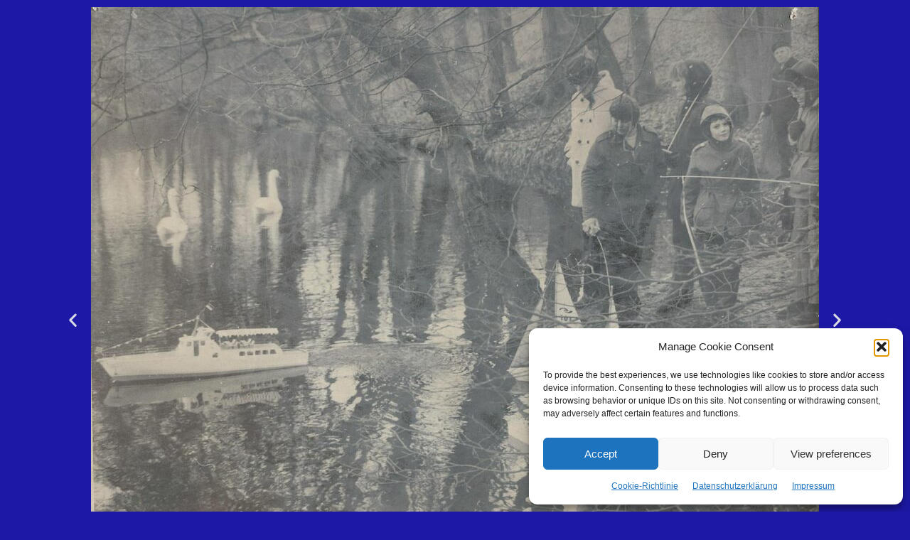

--- FILE ---
content_type: text/html; charset=UTF-8
request_url: https://web68688.ssd-space.de/modellbauclub-buxtehude.pfweb.eu/willkommen/
body_size: 15400
content:
<!DOCTYPE html>
<html lang="de">
<head>
	<meta charset="UTF-8">
		<meta name='robots' content='index, follow, max-image-preview:large, max-snippet:-1, max-video-preview:-1' />
	<style>img:is([sizes="auto" i], [sizes^="auto," i]) { contain-intrinsic-size: 3000px 1500px }</style>
	
	<!-- This site is optimized with the Yoast SEO plugin v26.3 - https://yoast.com/wordpress/plugins/seo/ -->
	<title>Willkommen - Modellbauclub Buxtehude e.V.</title>
	<link rel="canonical" href="https://web68688.ssd-space.de/modellbauclub-buxtehude.pfweb.eu/willkommen/" />
	<meta property="og:locale" content="de_DE" />
	<meta property="og:type" content="article" />
	<meta property="og:title" content="Willkommen - Modellbauclub Buxtehude e.V." />
	<meta property="og:description" content="50 Jahre Modellbauclub Buxtehude Willkommen beim Modellbauclub Buxtehude e.V. Der Verein wurde am 24. September 1974 gegründet. Er ist gemeinnützig tätig und bezweckt die Förderung der Jugendpflege, indem er die Jugendlichen an [&hellip;]" />
	<meta property="og:url" content="https://web68688.ssd-space.de/modellbauclub-buxtehude.pfweb.eu/willkommen/" />
	<meta property="og:site_name" content="Modellbauclub Buxtehude e.V." />
	<meta property="article:publisher" content="https://www.facebook.com/Modellbauclub.buxtehude/?ref=page_internal" />
	<meta property="article:modified_time" content="2024-02-03T23:40:28+00:00" />
	<meta property="og:image" content="https://web68688.ssd-space.de/modellbauclub-buxtehude.pfweb.eu/wp-content/uploads/2024/02/1_Maerz-1974-1024x722.jpg" />
	<meta name="twitter:card" content="summary_large_image" />
	<script type="application/ld+json" class="yoast-schema-graph">{"@context":"https://schema.org","@graph":[{"@type":"WebPage","@id":"https://web68688.ssd-space.de/modellbauclub-buxtehude.pfweb.eu/willkommen/","url":"https://web68688.ssd-space.de/modellbauclub-buxtehude.pfweb.eu/willkommen/","name":"Willkommen - Modellbauclub Buxtehude e.V.","isPartOf":{"@id":"https://web68688.ssd-space.de/modellbauclub-buxtehude.pfweb.eu/#website"},"primaryImageOfPage":{"@id":"https://web68688.ssd-space.de/modellbauclub-buxtehude.pfweb.eu/willkommen/#primaryimage"},"image":{"@id":"https://web68688.ssd-space.de/modellbauclub-buxtehude.pfweb.eu/willkommen/#primaryimage"},"thumbnailUrl":"https://web68688.ssd-space.de/modellbauclub-buxtehude.pfweb.eu/wp-content/uploads/2024/02/1_Maerz-1974-1024x722.jpg","datePublished":"2024-02-01T20:11:38+00:00","dateModified":"2024-02-03T23:40:28+00:00","breadcrumb":{"@id":"https://web68688.ssd-space.de/modellbauclub-buxtehude.pfweb.eu/willkommen/#breadcrumb"},"inLanguage":"de","potentialAction":[{"@type":"ReadAction","target":["https://web68688.ssd-space.de/modellbauclub-buxtehude.pfweb.eu/willkommen/"]}]},{"@type":"ImageObject","inLanguage":"de","@id":"https://web68688.ssd-space.de/modellbauclub-buxtehude.pfweb.eu/willkommen/#primaryimage","url":"https://web68688.ssd-space.de/modellbauclub-buxtehude.pfweb.eu/wp-content/uploads/2024/02/1_Maerz-1974.jpg","contentUrl":"https://web68688.ssd-space.de/modellbauclub-buxtehude.pfweb.eu/wp-content/uploads/2024/02/1_Maerz-1974.jpg","width":1280,"height":903},{"@type":"BreadcrumbList","@id":"https://web68688.ssd-space.de/modellbauclub-buxtehude.pfweb.eu/willkommen/#breadcrumb","itemListElement":[{"@type":"ListItem","position":1,"name":"Startseite","item":"https://web68688.ssd-space.de/modellbauclub-buxtehude.pfweb.eu/"},{"@type":"ListItem","position":2,"name":"Willkommen"}]},{"@type":"WebSite","@id":"https://web68688.ssd-space.de/modellbauclub-buxtehude.pfweb.eu/#website","url":"https://web68688.ssd-space.de/modellbauclub-buxtehude.pfweb.eu/","name":"Modellbauclub Buxtehude e.V.","description":"Willkommen auf unserer Homepage","publisher":{"@id":"https://web68688.ssd-space.de/modellbauclub-buxtehude.pfweb.eu/#organization"},"potentialAction":[{"@type":"SearchAction","target":{"@type":"EntryPoint","urlTemplate":"https://web68688.ssd-space.de/modellbauclub-buxtehude.pfweb.eu/?s={search_term_string}"},"query-input":{"@type":"PropertyValueSpecification","valueRequired":true,"valueName":"search_term_string"}}],"inLanguage":"de"},{"@type":"Organization","@id":"https://web68688.ssd-space.de/modellbauclub-buxtehude.pfweb.eu/#organization","name":"Modellbauclub Buxtehude e.V.","url":"https://web68688.ssd-space.de/modellbauclub-buxtehude.pfweb.eu/","logo":{"@type":"ImageObject","inLanguage":"de","@id":"https://web68688.ssd-space.de/modellbauclub-buxtehude.pfweb.eu/#/schema/logo/image/","url":"https://web68688.ssd-space.de/modellbauclub-buxtehude.pfweb.eu/wp-content/uploads/2017/02/mcb_logo_farbig.png","contentUrl":"https://web68688.ssd-space.de/modellbauclub-buxtehude.pfweb.eu/wp-content/uploads/2017/02/mcb_logo_farbig.png","width":354,"height":365,"caption":"Modellbauclub Buxtehude e.V."},"image":{"@id":"https://web68688.ssd-space.de/modellbauclub-buxtehude.pfweb.eu/#/schema/logo/image/"},"sameAs":["https://www.facebook.com/Modellbauclub.buxtehude/?ref=page_internal"]}]}</script>
	<!-- / Yoast SEO plugin. -->


<link rel="alternate" type="application/rss+xml" title="Modellbauclub Buxtehude e.V. &raquo; Feed" href="https://web68688.ssd-space.de/modellbauclub-buxtehude.pfweb.eu/feed/" />
<link rel="alternate" type="application/rss+xml" title="Modellbauclub Buxtehude e.V. &raquo; Kommentar-Feed" href="https://web68688.ssd-space.de/modellbauclub-buxtehude.pfweb.eu/comments/feed/" />
<link rel="alternate" type="text/calendar" title="Modellbauclub Buxtehude e.V. &raquo; iCal Feed" href="https://web68688.ssd-space.de/modellbauclub-buxtehude.pfweb.eu/events/?ical=1" />
<link rel="alternate" type="application/rss+xml" title="Modellbauclub Buxtehude e.V. &raquo; Willkommen-Kommentar-Feed" href="https://web68688.ssd-space.de/modellbauclub-buxtehude.pfweb.eu/willkommen/feed/" />
<script type="text/javascript">
/* <![CDATA[ */
window._wpemojiSettings = {"baseUrl":"https:\/\/s.w.org\/images\/core\/emoji\/16.0.1\/72x72\/","ext":".png","svgUrl":"https:\/\/s.w.org\/images\/core\/emoji\/16.0.1\/svg\/","svgExt":".svg","source":{"concatemoji":"https:\/\/web68688.ssd-space.de\/modellbauclub-buxtehude.pfweb.eu\/wp-includes\/js\/wp-emoji-release.min.js?ver=41d0b5b1947f3f9ce28b07584924053b"}};
/*! This file is auto-generated */
!function(s,n){var o,i,e;function c(e){try{var t={supportTests:e,timestamp:(new Date).valueOf()};sessionStorage.setItem(o,JSON.stringify(t))}catch(e){}}function p(e,t,n){e.clearRect(0,0,e.canvas.width,e.canvas.height),e.fillText(t,0,0);var t=new Uint32Array(e.getImageData(0,0,e.canvas.width,e.canvas.height).data),a=(e.clearRect(0,0,e.canvas.width,e.canvas.height),e.fillText(n,0,0),new Uint32Array(e.getImageData(0,0,e.canvas.width,e.canvas.height).data));return t.every(function(e,t){return e===a[t]})}function u(e,t){e.clearRect(0,0,e.canvas.width,e.canvas.height),e.fillText(t,0,0);for(var n=e.getImageData(16,16,1,1),a=0;a<n.data.length;a++)if(0!==n.data[a])return!1;return!0}function f(e,t,n,a){switch(t){case"flag":return n(e,"\ud83c\udff3\ufe0f\u200d\u26a7\ufe0f","\ud83c\udff3\ufe0f\u200b\u26a7\ufe0f")?!1:!n(e,"\ud83c\udde8\ud83c\uddf6","\ud83c\udde8\u200b\ud83c\uddf6")&&!n(e,"\ud83c\udff4\udb40\udc67\udb40\udc62\udb40\udc65\udb40\udc6e\udb40\udc67\udb40\udc7f","\ud83c\udff4\u200b\udb40\udc67\u200b\udb40\udc62\u200b\udb40\udc65\u200b\udb40\udc6e\u200b\udb40\udc67\u200b\udb40\udc7f");case"emoji":return!a(e,"\ud83e\udedf")}return!1}function g(e,t,n,a){var r="undefined"!=typeof WorkerGlobalScope&&self instanceof WorkerGlobalScope?new OffscreenCanvas(300,150):s.createElement("canvas"),o=r.getContext("2d",{willReadFrequently:!0}),i=(o.textBaseline="top",o.font="600 32px Arial",{});return e.forEach(function(e){i[e]=t(o,e,n,a)}),i}function t(e){var t=s.createElement("script");t.src=e,t.defer=!0,s.head.appendChild(t)}"undefined"!=typeof Promise&&(o="wpEmojiSettingsSupports",i=["flag","emoji"],n.supports={everything:!0,everythingExceptFlag:!0},e=new Promise(function(e){s.addEventListener("DOMContentLoaded",e,{once:!0})}),new Promise(function(t){var n=function(){try{var e=JSON.parse(sessionStorage.getItem(o));if("object"==typeof e&&"number"==typeof e.timestamp&&(new Date).valueOf()<e.timestamp+604800&&"object"==typeof e.supportTests)return e.supportTests}catch(e){}return null}();if(!n){if("undefined"!=typeof Worker&&"undefined"!=typeof OffscreenCanvas&&"undefined"!=typeof URL&&URL.createObjectURL&&"undefined"!=typeof Blob)try{var e="postMessage("+g.toString()+"("+[JSON.stringify(i),f.toString(),p.toString(),u.toString()].join(",")+"));",a=new Blob([e],{type:"text/javascript"}),r=new Worker(URL.createObjectURL(a),{name:"wpTestEmojiSupports"});return void(r.onmessage=function(e){c(n=e.data),r.terminate(),t(n)})}catch(e){}c(n=g(i,f,p,u))}t(n)}).then(function(e){for(var t in e)n.supports[t]=e[t],n.supports.everything=n.supports.everything&&n.supports[t],"flag"!==t&&(n.supports.everythingExceptFlag=n.supports.everythingExceptFlag&&n.supports[t]);n.supports.everythingExceptFlag=n.supports.everythingExceptFlag&&!n.supports.flag,n.DOMReady=!1,n.readyCallback=function(){n.DOMReady=!0}}).then(function(){return e}).then(function(){var e;n.supports.everything||(n.readyCallback(),(e=n.source||{}).concatemoji?t(e.concatemoji):e.wpemoji&&e.twemoji&&(t(e.twemoji),t(e.wpemoji)))}))}((window,document),window._wpemojiSettings);
/* ]]> */
</script>
<style id='wp-emoji-styles-inline-css' type='text/css'>

	img.wp-smiley, img.emoji {
		display: inline !important;
		border: none !important;
		box-shadow: none !important;
		height: 1em !important;
		width: 1em !important;
		margin: 0 0.07em !important;
		vertical-align: -0.1em !important;
		background: none !important;
		padding: 0 !important;
	}
</style>
<style id='classic-theme-styles-inline-css' type='text/css'>
/*! This file is auto-generated */
.wp-block-button__link{color:#fff;background-color:#32373c;border-radius:9999px;box-shadow:none;text-decoration:none;padding:calc(.667em + 2px) calc(1.333em + 2px);font-size:1.125em}.wp-block-file__button{background:#32373c;color:#fff;text-decoration:none}
</style>
<style id='global-styles-inline-css' type='text/css'>
:root{--wp--preset--aspect-ratio--square: 1;--wp--preset--aspect-ratio--4-3: 4/3;--wp--preset--aspect-ratio--3-4: 3/4;--wp--preset--aspect-ratio--3-2: 3/2;--wp--preset--aspect-ratio--2-3: 2/3;--wp--preset--aspect-ratio--16-9: 16/9;--wp--preset--aspect-ratio--9-16: 9/16;--wp--preset--color--black: #000000;--wp--preset--color--cyan-bluish-gray: #abb8c3;--wp--preset--color--white: #ffffff;--wp--preset--color--pale-pink: #f78da7;--wp--preset--color--vivid-red: #cf2e2e;--wp--preset--color--luminous-vivid-orange: #ff6900;--wp--preset--color--luminous-vivid-amber: #fcb900;--wp--preset--color--light-green-cyan: #7bdcb5;--wp--preset--color--vivid-green-cyan: #00d084;--wp--preset--color--pale-cyan-blue: #8ed1fc;--wp--preset--color--vivid-cyan-blue: #0693e3;--wp--preset--color--vivid-purple: #9b51e0;--wp--preset--gradient--vivid-cyan-blue-to-vivid-purple: linear-gradient(135deg,rgba(6,147,227,1) 0%,rgb(155,81,224) 100%);--wp--preset--gradient--light-green-cyan-to-vivid-green-cyan: linear-gradient(135deg,rgb(122,220,180) 0%,rgb(0,208,130) 100%);--wp--preset--gradient--luminous-vivid-amber-to-luminous-vivid-orange: linear-gradient(135deg,rgba(252,185,0,1) 0%,rgba(255,105,0,1) 100%);--wp--preset--gradient--luminous-vivid-orange-to-vivid-red: linear-gradient(135deg,rgba(255,105,0,1) 0%,rgb(207,46,46) 100%);--wp--preset--gradient--very-light-gray-to-cyan-bluish-gray: linear-gradient(135deg,rgb(238,238,238) 0%,rgb(169,184,195) 100%);--wp--preset--gradient--cool-to-warm-spectrum: linear-gradient(135deg,rgb(74,234,220) 0%,rgb(151,120,209) 20%,rgb(207,42,186) 40%,rgb(238,44,130) 60%,rgb(251,105,98) 80%,rgb(254,248,76) 100%);--wp--preset--gradient--blush-light-purple: linear-gradient(135deg,rgb(255,206,236) 0%,rgb(152,150,240) 100%);--wp--preset--gradient--blush-bordeaux: linear-gradient(135deg,rgb(254,205,165) 0%,rgb(254,45,45) 50%,rgb(107,0,62) 100%);--wp--preset--gradient--luminous-dusk: linear-gradient(135deg,rgb(255,203,112) 0%,rgb(199,81,192) 50%,rgb(65,88,208) 100%);--wp--preset--gradient--pale-ocean: linear-gradient(135deg,rgb(255,245,203) 0%,rgb(182,227,212) 50%,rgb(51,167,181) 100%);--wp--preset--gradient--electric-grass: linear-gradient(135deg,rgb(202,248,128) 0%,rgb(113,206,126) 100%);--wp--preset--gradient--midnight: linear-gradient(135deg,rgb(2,3,129) 0%,rgb(40,116,252) 100%);--wp--preset--font-size--small: 13px;--wp--preset--font-size--medium: 20px;--wp--preset--font-size--large: 36px;--wp--preset--font-size--x-large: 42px;--wp--preset--spacing--20: 0.44rem;--wp--preset--spacing--30: 0.67rem;--wp--preset--spacing--40: 1rem;--wp--preset--spacing--50: 1.5rem;--wp--preset--spacing--60: 2.25rem;--wp--preset--spacing--70: 3.38rem;--wp--preset--spacing--80: 5.06rem;--wp--preset--shadow--natural: 6px 6px 9px rgba(0, 0, 0, 0.2);--wp--preset--shadow--deep: 12px 12px 50px rgba(0, 0, 0, 0.4);--wp--preset--shadow--sharp: 6px 6px 0px rgba(0, 0, 0, 0.2);--wp--preset--shadow--outlined: 6px 6px 0px -3px rgba(255, 255, 255, 1), 6px 6px rgba(0, 0, 0, 1);--wp--preset--shadow--crisp: 6px 6px 0px rgba(0, 0, 0, 1);}:where(.is-layout-flex){gap: 0.5em;}:where(.is-layout-grid){gap: 0.5em;}body .is-layout-flex{display: flex;}.is-layout-flex{flex-wrap: wrap;align-items: center;}.is-layout-flex > :is(*, div){margin: 0;}body .is-layout-grid{display: grid;}.is-layout-grid > :is(*, div){margin: 0;}:where(.wp-block-columns.is-layout-flex){gap: 2em;}:where(.wp-block-columns.is-layout-grid){gap: 2em;}:where(.wp-block-post-template.is-layout-flex){gap: 1.25em;}:where(.wp-block-post-template.is-layout-grid){gap: 1.25em;}.has-black-color{color: var(--wp--preset--color--black) !important;}.has-cyan-bluish-gray-color{color: var(--wp--preset--color--cyan-bluish-gray) !important;}.has-white-color{color: var(--wp--preset--color--white) !important;}.has-pale-pink-color{color: var(--wp--preset--color--pale-pink) !important;}.has-vivid-red-color{color: var(--wp--preset--color--vivid-red) !important;}.has-luminous-vivid-orange-color{color: var(--wp--preset--color--luminous-vivid-orange) !important;}.has-luminous-vivid-amber-color{color: var(--wp--preset--color--luminous-vivid-amber) !important;}.has-light-green-cyan-color{color: var(--wp--preset--color--light-green-cyan) !important;}.has-vivid-green-cyan-color{color: var(--wp--preset--color--vivid-green-cyan) !important;}.has-pale-cyan-blue-color{color: var(--wp--preset--color--pale-cyan-blue) !important;}.has-vivid-cyan-blue-color{color: var(--wp--preset--color--vivid-cyan-blue) !important;}.has-vivid-purple-color{color: var(--wp--preset--color--vivid-purple) !important;}.has-black-background-color{background-color: var(--wp--preset--color--black) !important;}.has-cyan-bluish-gray-background-color{background-color: var(--wp--preset--color--cyan-bluish-gray) !important;}.has-white-background-color{background-color: var(--wp--preset--color--white) !important;}.has-pale-pink-background-color{background-color: var(--wp--preset--color--pale-pink) !important;}.has-vivid-red-background-color{background-color: var(--wp--preset--color--vivid-red) !important;}.has-luminous-vivid-orange-background-color{background-color: var(--wp--preset--color--luminous-vivid-orange) !important;}.has-luminous-vivid-amber-background-color{background-color: var(--wp--preset--color--luminous-vivid-amber) !important;}.has-light-green-cyan-background-color{background-color: var(--wp--preset--color--light-green-cyan) !important;}.has-vivid-green-cyan-background-color{background-color: var(--wp--preset--color--vivid-green-cyan) !important;}.has-pale-cyan-blue-background-color{background-color: var(--wp--preset--color--pale-cyan-blue) !important;}.has-vivid-cyan-blue-background-color{background-color: var(--wp--preset--color--vivid-cyan-blue) !important;}.has-vivid-purple-background-color{background-color: var(--wp--preset--color--vivid-purple) !important;}.has-black-border-color{border-color: var(--wp--preset--color--black) !important;}.has-cyan-bluish-gray-border-color{border-color: var(--wp--preset--color--cyan-bluish-gray) !important;}.has-white-border-color{border-color: var(--wp--preset--color--white) !important;}.has-pale-pink-border-color{border-color: var(--wp--preset--color--pale-pink) !important;}.has-vivid-red-border-color{border-color: var(--wp--preset--color--vivid-red) !important;}.has-luminous-vivid-orange-border-color{border-color: var(--wp--preset--color--luminous-vivid-orange) !important;}.has-luminous-vivid-amber-border-color{border-color: var(--wp--preset--color--luminous-vivid-amber) !important;}.has-light-green-cyan-border-color{border-color: var(--wp--preset--color--light-green-cyan) !important;}.has-vivid-green-cyan-border-color{border-color: var(--wp--preset--color--vivid-green-cyan) !important;}.has-pale-cyan-blue-border-color{border-color: var(--wp--preset--color--pale-cyan-blue) !important;}.has-vivid-cyan-blue-border-color{border-color: var(--wp--preset--color--vivid-cyan-blue) !important;}.has-vivid-purple-border-color{border-color: var(--wp--preset--color--vivid-purple) !important;}.has-vivid-cyan-blue-to-vivid-purple-gradient-background{background: var(--wp--preset--gradient--vivid-cyan-blue-to-vivid-purple) !important;}.has-light-green-cyan-to-vivid-green-cyan-gradient-background{background: var(--wp--preset--gradient--light-green-cyan-to-vivid-green-cyan) !important;}.has-luminous-vivid-amber-to-luminous-vivid-orange-gradient-background{background: var(--wp--preset--gradient--luminous-vivid-amber-to-luminous-vivid-orange) !important;}.has-luminous-vivid-orange-to-vivid-red-gradient-background{background: var(--wp--preset--gradient--luminous-vivid-orange-to-vivid-red) !important;}.has-very-light-gray-to-cyan-bluish-gray-gradient-background{background: var(--wp--preset--gradient--very-light-gray-to-cyan-bluish-gray) !important;}.has-cool-to-warm-spectrum-gradient-background{background: var(--wp--preset--gradient--cool-to-warm-spectrum) !important;}.has-blush-light-purple-gradient-background{background: var(--wp--preset--gradient--blush-light-purple) !important;}.has-blush-bordeaux-gradient-background{background: var(--wp--preset--gradient--blush-bordeaux) !important;}.has-luminous-dusk-gradient-background{background: var(--wp--preset--gradient--luminous-dusk) !important;}.has-pale-ocean-gradient-background{background: var(--wp--preset--gradient--pale-ocean) !important;}.has-electric-grass-gradient-background{background: var(--wp--preset--gradient--electric-grass) !important;}.has-midnight-gradient-background{background: var(--wp--preset--gradient--midnight) !important;}.has-small-font-size{font-size: var(--wp--preset--font-size--small) !important;}.has-medium-font-size{font-size: var(--wp--preset--font-size--medium) !important;}.has-large-font-size{font-size: var(--wp--preset--font-size--large) !important;}.has-x-large-font-size{font-size: var(--wp--preset--font-size--x-large) !important;}
:where(.wp-block-post-template.is-layout-flex){gap: 1.25em;}:where(.wp-block-post-template.is-layout-grid){gap: 1.25em;}
:where(.wp-block-columns.is-layout-flex){gap: 2em;}:where(.wp-block-columns.is-layout-grid){gap: 2em;}
:root :where(.wp-block-pullquote){font-size: 1.5em;line-height: 1.6;}
</style>
<link rel='stylesheet' id='wpdm-fonticon-css' href='https://web68688.ssd-space.de/modellbauclub-buxtehude.pfweb.eu/wp-content/plugins/download-manager/assets/wpdm-iconfont/css/wpdm-icons.css?ver=41d0b5b1947f3f9ce28b07584924053b' type='text/css' media='all' />
<link rel='stylesheet' id='wpdm-front-css' href='https://web68688.ssd-space.de/modellbauclub-buxtehude.pfweb.eu/wp-content/plugins/download-manager/assets/css/front.min.css?ver=41d0b5b1947f3f9ce28b07584924053b' type='text/css' media='all' />
<link rel='stylesheet' id='osm-map-css-css' href='https://web68688.ssd-space.de/modellbauclub-buxtehude.pfweb.eu/wp-content/plugins/osm/css/osm_map.css?ver=41d0b5b1947f3f9ce28b07584924053b' type='text/css' media='all' />
<link rel='stylesheet' id='osm-ol3-css-css' href='https://web68688.ssd-space.de/modellbauclub-buxtehude.pfweb.eu/wp-content/plugins/osm/js/OL/7.1.0/ol.css?ver=41d0b5b1947f3f9ce28b07584924053b' type='text/css' media='all' />
<link rel='stylesheet' id='osm-ol3-ext-css-css' href='https://web68688.ssd-space.de/modellbauclub-buxtehude.pfweb.eu/wp-content/plugins/osm/css/osm_map_v3.css?ver=41d0b5b1947f3f9ce28b07584924053b' type='text/css' media='all' />
<link rel='stylesheet' id='font-awesome-css' href='https://web68688.ssd-space.de/modellbauclub-buxtehude.pfweb.eu/wp-content/plugins/elementor/assets/lib/font-awesome/css/font-awesome.min.css?ver=4.7.0' type='text/css' media='all' />
<link rel='stylesheet' id='scrollup-css-css' href='https://web68688.ssd-space.de/modellbauclub-buxtehude.pfweb.eu/wp-content/plugins/smooth-scroll-up/css/scrollup.css?ver=41d0b5b1947f3f9ce28b07584924053b' type='text/css' media='all' />
<link rel='stylesheet' id='tribe-events-v2-single-skeleton-css' href='https://web68688.ssd-space.de/modellbauclub-buxtehude.pfweb.eu/wp-content/plugins/the-events-calendar/build/css/tribe-events-single-skeleton.css?ver=6.15.11' type='text/css' media='all' />
<link rel='stylesheet' id='tribe-events-v2-single-skeleton-full-css' href='https://web68688.ssd-space.de/modellbauclub-buxtehude.pfweb.eu/wp-content/plugins/the-events-calendar/build/css/tribe-events-single-full.css?ver=6.15.11' type='text/css' media='all' />
<link rel='stylesheet' id='tec-events-elementor-widgets-base-styles-css' href='https://web68688.ssd-space.de/modellbauclub-buxtehude.pfweb.eu/wp-content/plugins/the-events-calendar/build/css/integrations/plugins/elementor/widgets/widget-base.css?ver=6.15.11' type='text/css' media='all' />
<link rel='stylesheet' id='cmplz-general-css' href='https://web68688.ssd-space.de/modellbauclub-buxtehude.pfweb.eu/wp-content/plugins/complianz-gdpr/assets/css/cookieblocker.min.css?ver=1763154616' type='text/css' media='all' />
<link rel='stylesheet' id='cryptx-styles-css' href='https://web68688.ssd-space.de/modellbauclub-buxtehude.pfweb.eu/wp-content/plugins/cryptx/css/cryptx.css?ver=4.0.4' type='text/css' media='all' />
<link rel='stylesheet' id='shipyard-style-css' href='https://web68688.ssd-space.de/modellbauclub-buxtehude.pfweb.eu/wp-content/themes/shipyard/style.css?ver=41d0b5b1947f3f9ce28b07584924053b' type='text/css' media='all' />
<link rel='stylesheet' id='UserAccessManagerLoginForm-css' href='https://web68688.ssd-space.de/modellbauclub-buxtehude.pfweb.eu/wp-content/plugins/user-access-manager/assets/css/uamLoginForm.css?ver=2.2.25' type='text/css' media='screen' />
<link rel='stylesheet' id='elementor-icons-css' href='https://web68688.ssd-space.de/modellbauclub-buxtehude.pfweb.eu/wp-content/plugins/elementor/assets/lib/eicons/css/elementor-icons.min.css?ver=5.44.0' type='text/css' media='all' />
<link rel='stylesheet' id='elementor-frontend-css' href='https://web68688.ssd-space.de/modellbauclub-buxtehude.pfweb.eu/wp-content/plugins/elementor/assets/css/frontend.min.css?ver=3.33.0' type='text/css' media='all' />
<link rel='stylesheet' id='elementor-post-1370-css' href='https://web68688.ssd-space.de/modellbauclub-buxtehude.pfweb.eu/wp-content/uploads/elementor/css/post-1370.css?ver=1763156573' type='text/css' media='all' />
<link rel='stylesheet' id='swiper-css' href='https://web68688.ssd-space.de/modellbauclub-buxtehude.pfweb.eu/wp-content/plugins/elementor/assets/lib/swiper/v8/css/swiper.min.css?ver=8.4.5' type='text/css' media='all' />
<link rel='stylesheet' id='e-swiper-css' href='https://web68688.ssd-space.de/modellbauclub-buxtehude.pfweb.eu/wp-content/plugins/elementor/assets/css/conditionals/e-swiper.min.css?ver=3.33.0' type='text/css' media='all' />
<link rel='stylesheet' id='widget-image-carousel-css' href='https://web68688.ssd-space.de/modellbauclub-buxtehude.pfweb.eu/wp-content/plugins/elementor/assets/css/widget-image-carousel.min.css?ver=3.33.0' type='text/css' media='all' />
<link rel='stylesheet' id='widget-heading-css' href='https://web68688.ssd-space.de/modellbauclub-buxtehude.pfweb.eu/wp-content/plugins/elementor/assets/css/widget-heading.min.css?ver=3.33.0' type='text/css' media='all' />
<link rel='stylesheet' id='elementor-post-1754-css' href='https://web68688.ssd-space.de/modellbauclub-buxtehude.pfweb.eu/wp-content/uploads/elementor/css/post-1754.css?ver=1763158988' type='text/css' media='all' />
<link rel='stylesheet' id='elementor-gf-local-roboto-css' href='//web68688.ssd-space.de/modellbauclub-buxtehude.pfweb.eu/wp-content/uploads/omgf/elementor-gf-local-roboto/elementor-gf-local-roboto.css?ver=1665141790' type='text/css' media='all' />
<link rel='stylesheet' id='elementor-gf-local-robotoslab-css' href='//web68688.ssd-space.de/modellbauclub-buxtehude.pfweb.eu/wp-content/uploads/omgf/elementor-gf-local-robotoslab/elementor-gf-local-robotoslab.css?ver=1665141790' type='text/css' media='all' />
<link rel='stylesheet' id='elementor-icons-shared-0-css' href='https://web68688.ssd-space.de/modellbauclub-buxtehude.pfweb.eu/wp-content/plugins/elementor/assets/lib/font-awesome/css/fontawesome.min.css?ver=5.15.3' type='text/css' media='all' />
<link rel='stylesheet' id='elementor-icons-fa-solid-css' href='https://web68688.ssd-space.de/modellbauclub-buxtehude.pfweb.eu/wp-content/plugins/elementor/assets/lib/font-awesome/css/solid.min.css?ver=5.15.3' type='text/css' media='all' />
<script data-service="burst" data-category="statistics" type="text/plain" async data-cmplz-src="https://web68688.ssd-space.de/modellbauclub-buxtehude.pfweb.eu/wp-content/plugins/burst-statistics/helpers/timeme/timeme.min.js?ver=1763154605" id="burst-timeme-js"></script>
<script type="text/javascript" id="burst-js-extra">
/* <![CDATA[ */
var burst = {"tracking":{"isInitialHit":true,"lastUpdateTimestamp":0,"beacon_url":"https:\/\/web68688.ssd-space.de\/modellbauclub-buxtehude.pfweb.eu\/wp-content\/plugins\/burst-statistics\/endpoint.php","ajaxUrl":"https:\/\/web68688.ssd-space.de\/modellbauclub-buxtehude.pfweb.eu\/wp-admin\/admin-ajax.php"},"options":{"cookieless":0,"pageUrl":"https:\/\/web68688.ssd-space.de\/modellbauclub-buxtehude.pfweb.eu\/willkommen\/","beacon_enabled":1,"do_not_track":0,"enable_turbo_mode":0,"track_url_change":0,"cookie_retention_days":30,"debug":0},"goals":{"completed":[],"scriptUrl":"https:\/\/web68688.ssd-space.de\/modellbauclub-buxtehude.pfweb.eu\/wp-content\/plugins\/burst-statistics\/assets\/js\/build\/burst-goals.js?v=1763154605","active":[]},"cache":{"uid":null,"fingerprint":null,"isUserAgent":null,"isDoNotTrack":null,"useCookies":null}};
/* ]]> */
</script>
<script data-service="burst" data-category="statistics" type="text/plain" async data-cmplz-src="https://web68688.ssd-space.de/modellbauclub-buxtehude.pfweb.eu/wp-content/plugins/burst-statistics/assets/js/build/burst.min.js?ver=1763154605" id="burst-js"></script>
<script type="text/javascript" src="https://web68688.ssd-space.de/modellbauclub-buxtehude.pfweb.eu/wp-includes/js/jquery/jquery.min.js?ver=3.7.1" id="jquery-core-js"></script>
<script type="text/javascript" src="https://web68688.ssd-space.de/modellbauclub-buxtehude.pfweb.eu/wp-includes/js/jquery/jquery-migrate.min.js?ver=3.4.1" id="jquery-migrate-js"></script>
<script type="text/javascript" src="https://web68688.ssd-space.de/modellbauclub-buxtehude.pfweb.eu/wp-content/plugins/download-manager/assets/js/wpdm.min.js?ver=41d0b5b1947f3f9ce28b07584924053b" id="wpdm-frontend-js-js"></script>
<script type="text/javascript" id="wpdm-frontjs-js-extra">
/* <![CDATA[ */
var wpdm_url = {"home":"https:\/\/web68688.ssd-space.de\/modellbauclub-buxtehude.pfweb.eu\/","site":"https:\/\/web68688.ssd-space.de\/modellbauclub-buxtehude.pfweb.eu\/","ajax":"https:\/\/web68688.ssd-space.de\/modellbauclub-buxtehude.pfweb.eu\/wp-admin\/admin-ajax.php"};
var wpdm_js = {"spinner":"<i class=\"wpdm-icon wpdm-sun wpdm-spin\"><\/i>","client_id":"ffcc9874af0b81a65d45f2b18ba594b3"};
var wpdm_strings = {"pass_var":"Password Verified!","pass_var_q":"Bitte klicke auf den folgenden Button, um den Download zu starten.","start_dl":"Download starten"};
/* ]]> */
</script>
<script type="text/javascript" src="https://web68688.ssd-space.de/modellbauclub-buxtehude.pfweb.eu/wp-content/plugins/download-manager/assets/js/front.min.js?ver=3.3.32" id="wpdm-frontjs-js"></script>
<script type="text/javascript" src="https://web68688.ssd-space.de/modellbauclub-buxtehude.pfweb.eu/wp-content/plugins/osm/js/OL/2.13.1/OpenLayers.js?ver=41d0b5b1947f3f9ce28b07584924053b" id="osm-ol-library-js"></script>
<script type="text/javascript" src="https://web68688.ssd-space.de/modellbauclub-buxtehude.pfweb.eu/wp-content/plugins/osm/js/OSM/openlayers/OpenStreetMap.js?ver=41d0b5b1947f3f9ce28b07584924053b" id="osm-osm-library-js"></script>
<script type="text/javascript" src="https://web68688.ssd-space.de/modellbauclub-buxtehude.pfweb.eu/wp-content/plugins/osm/js/OSeaM/harbours.js?ver=41d0b5b1947f3f9ce28b07584924053b" id="osm-harbours-library-js"></script>
<script type="text/javascript" src="https://web68688.ssd-space.de/modellbauclub-buxtehude.pfweb.eu/wp-content/plugins/osm/js/OSeaM/map_utils.js?ver=41d0b5b1947f3f9ce28b07584924053b" id="osm-map-utils-library-js"></script>
<script type="text/javascript" src="https://web68688.ssd-space.de/modellbauclub-buxtehude.pfweb.eu/wp-content/plugins/osm/js/OSeaM/utilities.js?ver=41d0b5b1947f3f9ce28b07584924053b" id="osm-utilities-library-js"></script>
<script type="text/javascript" src="https://web68688.ssd-space.de/modellbauclub-buxtehude.pfweb.eu/wp-content/plugins/osm/js/osm-plugin-lib.js?ver=41d0b5b1947f3f9ce28b07584924053b" id="OsmScript-js"></script>
<script type="text/javascript" src="https://web68688.ssd-space.de/modellbauclub-buxtehude.pfweb.eu/wp-content/plugins/osm/js/polyfill/v2/polyfill.min.js?features=requestAnimationFrame%2CElement.prototype.classList%2CURL&amp;ver=6.8.3" id="osm-polyfill-js"></script>
<script data-service="openstreetmaps" data-category="marketing" type="text/plain" data-cmplz-src="https://web68688.ssd-space.de/modellbauclub-buxtehude.pfweb.eu/wp-content/plugins/osm/js/OL/7.1.0/ol.js?ver=41d0b5b1947f3f9ce28b07584924053b" id="osm-ol3-library-js"></script>
<script type="text/javascript" src="https://web68688.ssd-space.de/modellbauclub-buxtehude.pfweb.eu/wp-content/plugins/osm/js/osm-v3-plugin-lib.js?ver=41d0b5b1947f3f9ce28b07584924053b" id="osm-ol3-ext-library-js"></script>
<script type="text/javascript" src="https://web68688.ssd-space.de/modellbauclub-buxtehude.pfweb.eu/wp-content/plugins/osm/js/osm-metabox-events.js?ver=41d0b5b1947f3f9ce28b07584924053b" id="osm-ol3-metabox-events-js"></script>
<script type="text/javascript" src="https://web68688.ssd-space.de/modellbauclub-buxtehude.pfweb.eu/wp-content/plugins/osm/js/osm-startup-lib.js?ver=41d0b5b1947f3f9ce28b07584924053b" id="osm-map-startup-js"></script>
<script type="text/javascript" id="cryptx-js-js-extra">
/* <![CDATA[ */
var cryptxConfig = {"iterations":"10000","keyLength":"32","ivLength":"16","saltLength":"16","cipher":"aes-256-gcm"};
/* ]]> */
</script>
<script type="text/javascript" src="https://web68688.ssd-space.de/modellbauclub-buxtehude.pfweb.eu/wp-content/plugins/cryptx/js/cryptx.min.js?ver=4.0.4" id="cryptx-js-js"></script>
<script type="text/javascript" src="https://web68688.ssd-space.de/modellbauclub-buxtehude.pfweb.eu/wp-content/themes/shipyard/js/nav.js?ver=41d0b5b1947f3f9ce28b07584924053b" id="shipyard-nav-js"></script>
<link rel="https://api.w.org/" href="https://web68688.ssd-space.de/modellbauclub-buxtehude.pfweb.eu/wp-json/" /><link rel="EditURI" type="application/rsd+xml" title="RSD" href="https://web68688.ssd-space.de/modellbauclub-buxtehude.pfweb.eu/xmlrpc.php?rsd" />
<link rel="alternate" title="oEmbed (JSON)" type="application/json+oembed" href="https://web68688.ssd-space.de/modellbauclub-buxtehude.pfweb.eu/wp-json/oembed/1.0/embed?url=https%3A%2F%2Fweb68688.ssd-space.de%2Fmodellbauclub-buxtehude.pfweb.eu%2Fwillkommen%2F" />
<link rel="alternate" title="oEmbed (XML)" type="text/xml+oembed" href="https://web68688.ssd-space.de/modellbauclub-buxtehude.pfweb.eu/wp-json/oembed/1.0/embed?url=https%3A%2F%2Fweb68688.ssd-space.de%2Fmodellbauclub-buxtehude.pfweb.eu%2Fwillkommen%2F&#038;format=xml" />
<script type="text/javascript"> 

/**  all layers have to be in this global array - in further process each map will have something like vectorM[map_ol3js_n][layer_n] */
var vectorM = [[]];


/** put translations from PHP/mo to JavaScript */
var translations = [];

/** global GET-Parameters */
var HTTP_GET_VARS = [];

</script><!-- OSM plugin V6.1.9: did not add geo meta tags. --> 
<meta name="tec-api-version" content="v1"><meta name="tec-api-origin" content="https://web68688.ssd-space.de/modellbauclub-buxtehude.pfweb.eu"><link rel="alternate" href="https://web68688.ssd-space.de/modellbauclub-buxtehude.pfweb.eu/wp-json/tribe/events/v1/" />			<style>.cmplz-hidden {
					display: none !important;
				}</style><meta name="generator" content="Elementor 3.33.0; features: additional_custom_breakpoints; settings: css_print_method-external, google_font-enabled, font_display-auto">
<style type="text/css">.recentcomments a{display:inline !important;padding:0 !important;margin:0 !important;}</style>			<style>
				.e-con.e-parent:nth-of-type(n+4):not(.e-lazyloaded):not(.e-no-lazyload),
				.e-con.e-parent:nth-of-type(n+4):not(.e-lazyloaded):not(.e-no-lazyload) * {
					background-image: none !important;
				}
				@media screen and (max-height: 1024px) {
					.e-con.e-parent:nth-of-type(n+3):not(.e-lazyloaded):not(.e-no-lazyload),
					.e-con.e-parent:nth-of-type(n+3):not(.e-lazyloaded):not(.e-no-lazyload) * {
						background-image: none !important;
					}
				}
				@media screen and (max-height: 640px) {
					.e-con.e-parent:nth-of-type(n+2):not(.e-lazyloaded):not(.e-no-lazyload),
					.e-con.e-parent:nth-of-type(n+2):not(.e-lazyloaded):not(.e-no-lazyload) * {
						background-image: none !important;
					}
				}
			</style>
			<noscript><style>.lazyload[data-src]{display:none !important;}</style></noscript><style>.lazyload{background-image:none !important;}.lazyload:before{background-image:none !important;}</style><style type="text/css" id="custom-background-css">
body.custom-background { background-color: #1d18a5; }
</style>
	<link rel="icon" href="https://web68688.ssd-space.de/modellbauclub-buxtehude.pfweb.eu/wp-content/uploads/2017/02/cropped-mcb_logo_farbig-32x32.png" sizes="32x32" />
<link rel="icon" href="https://web68688.ssd-space.de/modellbauclub-buxtehude.pfweb.eu/wp-content/uploads/2017/02/cropped-mcb_logo_farbig-192x192.png" sizes="192x192" />
<link rel="apple-touch-icon" href="https://web68688.ssd-space.de/modellbauclub-buxtehude.pfweb.eu/wp-content/uploads/2017/02/cropped-mcb_logo_farbig-180x180.png" />
<meta name="msapplication-TileImage" content="https://web68688.ssd-space.de/modellbauclub-buxtehude.pfweb.eu/wp-content/uploads/2017/02/cropped-mcb_logo_farbig-270x270.png" />
<meta name="generator" content="WordPress Download Manager 3.3.32" />
                <style>
        /* WPDM Link Template Styles */        </style>
                <style>

            :root {
                --color-primary: #4a8eff;
                --color-primary-rgb: 74, 142, 255;
                --color-primary-hover: #5998ff;
                --color-primary-active: #3281ff;
                --clr-sec: #6c757d;
                --clr-sec-rgb: 108, 117, 125;
                --clr-sec-hover: #6c757d;
                --clr-sec-active: #6c757d;
                --color-secondary: #6c757d;
                --color-secondary-rgb: 108, 117, 125;
                --color-secondary-hover: #6c757d;
                --color-secondary-active: #6c757d;
                --color-success: #018e11;
                --color-success-rgb: 1, 142, 17;
                --color-success-hover: #0aad01;
                --color-success-active: #0c8c01;
                --color-info: #2CA8FF;
                --color-info-rgb: 44, 168, 255;
                --color-info-hover: #2CA8FF;
                --color-info-active: #2CA8FF;
                --color-warning: #FFB236;
                --color-warning-rgb: 255, 178, 54;
                --color-warning-hover: #FFB236;
                --color-warning-active: #FFB236;
                --color-danger: #ff5062;
                --color-danger-rgb: 255, 80, 98;
                --color-danger-hover: #ff5062;
                --color-danger-active: #ff5062;
                --color-green: #30b570;
                --color-blue: #0073ff;
                --color-purple: #8557D3;
                --color-red: #ff5062;
                --color-muted: rgba(69, 89, 122, 0.6);
                --wpdm-font: "Rubik", -apple-system, BlinkMacSystemFont, "Segoe UI", Roboto, Helvetica, Arial, sans-serif, "Apple Color Emoji", "Segoe UI Emoji", "Segoe UI Symbol";
            }

            .wpdm-download-link.btn.btn-primary {
                border-radius: 4px;
            }


        </style>
        	<meta name="viewport" content="width=device-width, initial-scale=1.0, viewport-fit=cover" /></head>
<body data-rsssl=1 data-cmplz=1 class="wp-singular e-landing-page-template e-landing-page-template-elementor_canvas single single-e-landing-page postid-1754 single-format-standard custom-background wp-theme-shipyard tribe-no-js elementor-default elementor-template-canvas elementor-kit-1370 elementor-page elementor-page-1754" data-burst_id="1754" data-burst_type="e-landing-page">
			<div data-elementor-type="landing-page" data-elementor-id="1754" class="elementor elementor-1754">
						<section class="elementor-section elementor-top-section elementor-element elementor-element-15ce2c8 elementor-section-boxed elementor-section-height-default elementor-section-height-default" data-id="15ce2c8" data-element_type="section">
						<div class="elementor-container elementor-column-gap-default">
					<div class="elementor-column elementor-col-100 elementor-top-column elementor-element elementor-element-75111fd" data-id="75111fd" data-element_type="column">
			<div class="elementor-widget-wrap elementor-element-populated">
						<div class="elementor-element elementor-element-020e747 elementor-arrows-position-inside elementor-pagination-position-outside elementor-widget elementor-widget-image-carousel" data-id="020e747" data-element_type="widget" data-settings="{&quot;slides_to_show&quot;:&quot;1&quot;,&quot;lazyload&quot;:&quot;yes&quot;,&quot;navigation&quot;:&quot;both&quot;,&quot;autoplay&quot;:&quot;yes&quot;,&quot;pause_on_hover&quot;:&quot;yes&quot;,&quot;pause_on_interaction&quot;:&quot;yes&quot;,&quot;autoplay_speed&quot;:5000,&quot;infinite&quot;:&quot;yes&quot;,&quot;effect&quot;:&quot;slide&quot;,&quot;speed&quot;:500}" data-widget_type="image-carousel.default">
				<div class="elementor-widget-container">
							<div class="elementor-image-carousel-wrapper swiper" role="region" aria-roledescription="carousel" aria-label="Bild Karussell" dir="ltr">
			<div class="elementor-image-carousel swiper-wrapper" aria-live="off">
								<div class="swiper-slide" role="group" aria-roledescription="slide" aria-label="1 von 11"><figure class="swiper-slide-inner"><img class="swiper-slide-image swiper-lazy" data-src="https://web68688.ssd-space.de/modellbauclub-buxtehude.pfweb.eu/wp-content/uploads/2024/02/1_Maerz-1974-1024x722.jpg" alt="1_März 1974" /><div class="swiper-lazy-preloader"></div></figure></div><div class="swiper-slide" role="group" aria-roledescription="slide" aria-label="2 von 11"><figure class="swiper-slide-inner"><img class="swiper-slide-image swiper-lazy" data-src="https://web68688.ssd-space.de/modellbauclub-buxtehude.pfweb.eu/wp-content/uploads/2024/02/Pokalfahren-1984-1024x685.jpg" alt="Pokalfahren 1984" /><div class="swiper-lazy-preloader"></div></figure></div><div class="swiper-slide" role="group" aria-roledescription="slide" aria-label="3 von 11"><figure class="swiper-slide-inner"><img class="swiper-slide-image swiper-lazy" data-src="https://web68688.ssd-space.de/modellbauclub-buxtehude.pfweb.eu/wp-content/uploads/2024/02/1-Schaufahren-1982-1024x698.jpg" alt="1 Schaufahren 1982" /><div class="swiper-lazy-preloader"></div></figure></div><div class="swiper-slide" role="group" aria-roledescription="slide" aria-label="4 von 11"><figure class="swiper-slide-inner"><img class="swiper-slide-image swiper-lazy" data-src="https://web68688.ssd-space.de/modellbauclub-buxtehude.pfweb.eu/wp-content/uploads/2024/02/2-Schaufahren-1982-1024x682.jpg" alt="My captured picture" /><div class="swiper-lazy-preloader"></div></figure></div><div class="swiper-slide" role="group" aria-roledescription="slide" aria-label="5 von 11"><figure class="swiper-slide-inner"><img class="swiper-slide-image swiper-lazy" data-src="https://web68688.ssd-space.de/modellbauclub-buxtehude.pfweb.eu/wp-content/uploads/2024/02/Abfahren-2010-1024x768.jpg" alt="Abfahren 2010" /><div class="swiper-lazy-preloader"></div></figure></div><div class="swiper-slide" role="group" aria-roledescription="slide" aria-label="6 von 11"><figure class="swiper-slide-inner"><img class="swiper-slide-image swiper-lazy" data-src="https://web68688.ssd-space.de/modellbauclub-buxtehude.pfweb.eu/wp-content/uploads/2024/02/IMG_5763-1024x768.jpg" alt="IMG_5763" /><div class="swiper-lazy-preloader"></div></figure></div><div class="swiper-slide" role="group" aria-roledescription="slide" aria-label="7 von 11"><figure class="swiper-slide-inner"><img class="swiper-slide-image swiper-lazy" data-src="https://web68688.ssd-space.de/modellbauclub-buxtehude.pfweb.eu/wp-content/uploads/2024/02/62ba8b72-6b5b-4512-ac2f-4d84291358af-1024x768.jpg" alt="62ba8b72-6b5b-4512-ac2f-4d84291358af" /><div class="swiper-lazy-preloader"></div></figure></div><div class="swiper-slide" role="group" aria-roledescription="slide" aria-label="8 von 11"><figure class="swiper-slide-inner"><img class="swiper-slide-image swiper-lazy" data-src="https://web68688.ssd-space.de/modellbauclub-buxtehude.pfweb.eu/wp-content/uploads/2024/02/IMG_5902-1024x768.jpg" alt="IMG_5902" /><div class="swiper-lazy-preloader"></div></figure></div><div class="swiper-slide" role="group" aria-roledescription="slide" aria-label="9 von 11"><figure class="swiper-slide-inner"><img class="swiper-slide-image swiper-lazy" data-src="https://web68688.ssd-space.de/modellbauclub-buxtehude.pfweb.eu/wp-content/uploads/2024/02/IMG_8182-1024x768.jpg" alt="IMG_8182" /><div class="swiper-lazy-preloader"></div></figure></div><div class="swiper-slide" role="group" aria-roledescription="slide" aria-label="10 von 11"><figure class="swiper-slide-inner"><img class="swiper-slide-image swiper-lazy" data-src="https://web68688.ssd-space.de/modellbauclub-buxtehude.pfweb.eu/wp-content/uploads/2024/02/IMG_7897.jpg" alt="IMG_7897" /><div class="swiper-lazy-preloader"></div></figure></div><div class="swiper-slide" role="group" aria-roledescription="slide" aria-label="11 von 11"><figure class="swiper-slide-inner"><img class="swiper-slide-image swiper-lazy" data-src="https://web68688.ssd-space.de/modellbauclub-buxtehude.pfweb.eu/wp-content/uploads/2024/02/Plakat-50-Jahr-Feier-30.01.2024.jpg" alt="Plakat 50 Jahrfeier" /><div class="swiper-lazy-preloader"></div></figure></div>			</div>
												<div class="elementor-swiper-button elementor-swiper-button-prev" role="button" tabindex="0">
						<i aria-hidden="true" class="eicon-chevron-left"></i>					</div>
					<div class="elementor-swiper-button elementor-swiper-button-next" role="button" tabindex="0">
						<i aria-hidden="true" class="eicon-chevron-right"></i>					</div>
				
									<div class="swiper-pagination"></div>
									</div>
						</div>
				</div>
				<div class="elementor-element elementor-element-1098f82 elementor-align-right elementor-widget elementor-widget-button" data-id="1098f82" data-element_type="widget" data-widget_type="button.default">
				<div class="elementor-widget-container">
									<div class="elementor-button-wrapper">
					<a class="elementor-button elementor-button-link elementor-size-sm" href="https://web68688.ssd-space.de/modellbauclub-buxtehude.pfweb.eu/50-jahre-modellbauclub-buxtehude-e-v/">
						<span class="elementor-button-content-wrapper">
						<span class="elementor-button-icon">
				<i aria-hidden="true" class="fas fa-arrow-right"></i>			</span>
									<span class="elementor-button-text">50 Jahre Modellbauclub Buxtehude</span>
					</span>
					</a>
				</div>
								</div>
				</div>
					</div>
		</div>
					</div>
		</section>
				<section class="elementor-section elementor-top-section elementor-element elementor-element-d2134e2 elementor-section-boxed elementor-section-height-default elementor-section-height-default" data-id="d2134e2" data-element_type="section">
						<div class="elementor-container elementor-column-gap-default">
					<div class="elementor-column elementor-col-100 elementor-top-column elementor-element elementor-element-3cdce71" data-id="3cdce71" data-element_type="column">
			<div class="elementor-widget-wrap elementor-element-populated">
						<div class="elementor-element elementor-element-70298d3 elementor-widget elementor-widget-heading" data-id="70298d3" data-element_type="widget" data-widget_type="heading.default">
				<div class="elementor-widget-container">
					<h2 class="elementor-heading-title elementor-size-default">Willkommen beim Modellbauclub Buxtehude e.V.</h2>				</div>
				</div>
					</div>
		</div>
					</div>
		</section>
				<section class="elementor-section elementor-top-section elementor-element elementor-element-ca13c14 elementor-section-boxed elementor-section-height-default elementor-section-height-default" data-id="ca13c14" data-element_type="section">
						<div class="elementor-container elementor-column-gap-default">
					<div class="elementor-column elementor-col-100 elementor-top-column elementor-element elementor-element-4dabab4" data-id="4dabab4" data-element_type="column">
			<div class="elementor-widget-wrap elementor-element-populated">
						<div class="elementor-element elementor-element-3569a30 elementor-widget elementor-widget-text-editor" data-id="3569a30" data-element_type="widget" data-widget_type="text-editor.default">
				<div class="elementor-widget-container">
									<p>Der Verein wurde am 24. September 1974 gegründet. Er ist gemeinnützig tätig und bezweckt die Förderung der Jugendpflege, indem er die Jugendlichen an den Modellbau von Flugzeugen, Autos und Schiffen heranführt.</p>								</div>
				</div>
					</div>
		</div>
					</div>
		</section>
				</div>
		<script type="speculationrules">
{"prefetch":[{"source":"document","where":{"and":[{"href_matches":"\/modellbauclub-buxtehude.pfweb.eu\/*"},{"not":{"href_matches":["\/modellbauclub-buxtehude.pfweb.eu\/wp-*.php","\/modellbauclub-buxtehude.pfweb.eu\/wp-admin\/*","\/modellbauclub-buxtehude.pfweb.eu\/wp-content\/uploads\/*","\/modellbauclub-buxtehude.pfweb.eu\/wp-content\/*","\/modellbauclub-buxtehude.pfweb.eu\/wp-content\/plugins\/*","\/modellbauclub-buxtehude.pfweb.eu\/wp-content\/themes\/shipyard\/*","\/modellbauclub-buxtehude.pfweb.eu\/*\\?(.+)"]}},{"not":{"selector_matches":"a[rel~=\"nofollow\"]"}},{"not":{"selector_matches":".no-prefetch, .no-prefetch a"}}]},"eagerness":"conservative"}]}
</script>
            <script>
                const abmsg = "We noticed an ad blocker. Consider whitelisting us to support the site ❤️";
                const abmsgd = "download";
                const iswpdmpropage = 0;
                jQuery(function($){

                    
                });
            </script>
            <div id="fb-root"></div>
            <script> var $nocnflct = jQuery.noConflict();
			$nocnflct(function () {
			    $nocnflct.scrollUp({
				scrollName: 'scrollUp', // Element ID
				scrollClass: 'scrollUp scrollup-link scrollup-right', // Element Class
				scrollDistance: 300, // Distance from top/bottom before showing element (px)
				scrollFrom: 'top', // top or bottom
				scrollSpeed: 300, // Speed back to top (ms )
				easingType: 'linear', // Scroll to top easing (see http://easings.net/)
				animation: 'none', // Fade, slide, none
				animationInSpeed: 200, // Animation in speed (ms )
				animationOutSpeed: 200, // Animation out speed (ms )
				scrollText: '<id class="fa fa-arrow-circle-up fa-2x"></id>', // Text for element, can contain HTML
				scrollTitle: false, // Set a custom link title if required. Defaults to scrollText
				scrollImg: false, // Set true to use image
				activeOverlay: false, // Set CSS color to display scrollUp active point
				zIndex: 2147483647 // Z-Index for the overlay
			    });
			});</script>		<script>
		( function ( body ) {
			'use strict';
			body.className = body.className.replace( /\btribe-no-js\b/, 'tribe-js' );
		} )( document.body );
		</script>
		
<!-- Consent Management powered by Complianz | GDPR/CCPA Cookie Consent https://wordpress.org/plugins/complianz-gdpr -->
<div id="cmplz-cookiebanner-container"><div class="cmplz-cookiebanner cmplz-hidden banner-1 bottom-right-view-preferences optin cmplz-bottom-right cmplz-categories-type-view-preferences" aria-modal="true" data-nosnippet="true" role="dialog" aria-live="polite" aria-labelledby="cmplz-header-1-optin" aria-describedby="cmplz-message-1-optin">
	<div class="cmplz-header">
		<div class="cmplz-logo"></div>
		<div class="cmplz-title" id="cmplz-header-1-optin">Manage Cookie Consent</div>
		<div class="cmplz-close" tabindex="0" role="button" aria-label="Dialog schließen">
			<svg aria-hidden="true" focusable="false" data-prefix="fas" data-icon="times" class="svg-inline--fa fa-times fa-w-11" role="img" xmlns="http://www.w3.org/2000/svg" viewBox="0 0 352 512"><path fill="currentColor" d="M242.72 256l100.07-100.07c12.28-12.28 12.28-32.19 0-44.48l-22.24-22.24c-12.28-12.28-32.19-12.28-44.48 0L176 189.28 75.93 89.21c-12.28-12.28-32.19-12.28-44.48 0L9.21 111.45c-12.28 12.28-12.28 32.19 0 44.48L109.28 256 9.21 356.07c-12.28 12.28-12.28 32.19 0 44.48l22.24 22.24c12.28 12.28 32.2 12.28 44.48 0L176 322.72l100.07 100.07c12.28 12.28 32.2 12.28 44.48 0l22.24-22.24c12.28-12.28 12.28-32.19 0-44.48L242.72 256z"></path></svg>
		</div>
	</div>

	<div class="cmplz-divider cmplz-divider-header"></div>
	<div class="cmplz-body">
		<div class="cmplz-message" id="cmplz-message-1-optin">To provide the best experiences, we use technologies like cookies to store and/or access device information. Consenting to these technologies will allow us to process data such as browsing behavior or unique IDs on this site. Not consenting or withdrawing consent, may adversely affect certain features and functions.</div>
		<!-- categories start -->
		<div class="cmplz-categories">
			<details class="cmplz-category cmplz-functional" >
				<summary>
						<span class="cmplz-category-header">
							<span class="cmplz-category-title">Functional</span>
							<span class='cmplz-always-active'>
								<span class="cmplz-banner-checkbox">
									<input type="checkbox"
										   id="cmplz-functional-optin"
										   data-category="cmplz_functional"
										   class="cmplz-consent-checkbox cmplz-functional"
										   size="40"
										   value="1"/>
									<label class="cmplz-label" for="cmplz-functional-optin"><span class="screen-reader-text">Functional</span></label>
								</span>
								Immer aktiv							</span>
							<span class="cmplz-icon cmplz-open">
								<svg xmlns="http://www.w3.org/2000/svg" viewBox="0 0 448 512"  height="18" ><path d="M224 416c-8.188 0-16.38-3.125-22.62-9.375l-192-192c-12.5-12.5-12.5-32.75 0-45.25s32.75-12.5 45.25 0L224 338.8l169.4-169.4c12.5-12.5 32.75-12.5 45.25 0s12.5 32.75 0 45.25l-192 192C240.4 412.9 232.2 416 224 416z"/></svg>
							</span>
						</span>
				</summary>
				<div class="cmplz-description">
					<span class="cmplz-description-functional">The technical storage or access is strictly necessary for the legitimate purpose of enabling the use of a specific service explicitly requested by the subscriber or user, or for the sole purpose of carrying out the transmission of a communication over an electronic communications network.</span>
				</div>
			</details>

			<details class="cmplz-category cmplz-preferences" >
				<summary>
						<span class="cmplz-category-header">
							<span class="cmplz-category-title">Vorlieben</span>
							<span class="cmplz-banner-checkbox">
								<input type="checkbox"
									   id="cmplz-preferences-optin"
									   data-category="cmplz_preferences"
									   class="cmplz-consent-checkbox cmplz-preferences"
									   size="40"
									   value="1"/>
								<label class="cmplz-label" for="cmplz-preferences-optin"><span class="screen-reader-text">Vorlieben</span></label>
							</span>
							<span class="cmplz-icon cmplz-open">
								<svg xmlns="http://www.w3.org/2000/svg" viewBox="0 0 448 512"  height="18" ><path d="M224 416c-8.188 0-16.38-3.125-22.62-9.375l-192-192c-12.5-12.5-12.5-32.75 0-45.25s32.75-12.5 45.25 0L224 338.8l169.4-169.4c12.5-12.5 32.75-12.5 45.25 0s12.5 32.75 0 45.25l-192 192C240.4 412.9 232.2 416 224 416z"/></svg>
							</span>
						</span>
				</summary>
				<div class="cmplz-description">
					<span class="cmplz-description-preferences">Die technische Speicherung oder der Zugriff ist für den rechtmäßigen Zweck der Speicherung von Präferenzen erforderlich, die nicht vom Abonnenten oder Benutzer angefordert wurden.</span>
				</div>
			</details>

			<details class="cmplz-category cmplz-statistics" >
				<summary>
						<span class="cmplz-category-header">
							<span class="cmplz-category-title">Statistics</span>
							<span class="cmplz-banner-checkbox">
								<input type="checkbox"
									   id="cmplz-statistics-optin"
									   data-category="cmplz_statistics"
									   class="cmplz-consent-checkbox cmplz-statistics"
									   size="40"
									   value="1"/>
								<label class="cmplz-label" for="cmplz-statistics-optin"><span class="screen-reader-text">Statistics</span></label>
							</span>
							<span class="cmplz-icon cmplz-open">
								<svg xmlns="http://www.w3.org/2000/svg" viewBox="0 0 448 512"  height="18" ><path d="M224 416c-8.188 0-16.38-3.125-22.62-9.375l-192-192c-12.5-12.5-12.5-32.75 0-45.25s32.75-12.5 45.25 0L224 338.8l169.4-169.4c12.5-12.5 32.75-12.5 45.25 0s12.5 32.75 0 45.25l-192 192C240.4 412.9 232.2 416 224 416z"/></svg>
							</span>
						</span>
				</summary>
				<div class="cmplz-description">
					<span class="cmplz-description-statistics">Die technische Speicherung oder der Zugriff, der ausschließlich zu statistischen Zwecken erfolgt.</span>
					<span class="cmplz-description-statistics-anonymous">The technical storage or access that is used exclusively for anonymous statistical purposes. Without a subpoena, voluntary compliance on the part of your Internet Service Provider, or additional records from a third party, information stored or retrieved for this purpose alone cannot usually be used to identify you.</span>
				</div>
			</details>
			<details class="cmplz-category cmplz-marketing" >
				<summary>
						<span class="cmplz-category-header">
							<span class="cmplz-category-title">Marketing</span>
							<span class="cmplz-banner-checkbox">
								<input type="checkbox"
									   id="cmplz-marketing-optin"
									   data-category="cmplz_marketing"
									   class="cmplz-consent-checkbox cmplz-marketing"
									   size="40"
									   value="1"/>
								<label class="cmplz-label" for="cmplz-marketing-optin"><span class="screen-reader-text">Marketing</span></label>
							</span>
							<span class="cmplz-icon cmplz-open">
								<svg xmlns="http://www.w3.org/2000/svg" viewBox="0 0 448 512"  height="18" ><path d="M224 416c-8.188 0-16.38-3.125-22.62-9.375l-192-192c-12.5-12.5-12.5-32.75 0-45.25s32.75-12.5 45.25 0L224 338.8l169.4-169.4c12.5-12.5 32.75-12.5 45.25 0s12.5 32.75 0 45.25l-192 192C240.4 412.9 232.2 416 224 416z"/></svg>
							</span>
						</span>
				</summary>
				<div class="cmplz-description">
					<span class="cmplz-description-marketing">The technical storage or access is required to create user profiles to send advertising, or to track the user on a website or across several websites for similar marketing purposes.</span>
				</div>
			</details>
		</div><!-- categories end -->
			</div>

	<div class="cmplz-links cmplz-information">
		<ul>
			<li><a class="cmplz-link cmplz-manage-options cookie-statement" href="#" data-relative_url="#cmplz-manage-consent-container">Optionen verwalten</a></li>
			<li><a class="cmplz-link cmplz-manage-third-parties cookie-statement" href="#" data-relative_url="#cmplz-cookies-overview">Dienste verwalten</a></li>
			<li><a class="cmplz-link cmplz-manage-vendors tcf cookie-statement" href="#" data-relative_url="#cmplz-tcf-wrapper">Verwalten von {vendor_count}-Lieferanten</a></li>
			<li><a class="cmplz-link cmplz-external cmplz-read-more-purposes tcf" target="_blank" rel="noopener noreferrer nofollow" href="https://cookiedatabase.org/tcf/purposes/" aria-label="Weitere Informationen zu den Zwecken von TCF findest du in der Cookie-Datenbank.">Lese mehr über diese Zwecke</a></li>
		</ul>
			</div>

	<div class="cmplz-divider cmplz-footer"></div>

	<div class="cmplz-buttons">
		<button class="cmplz-btn cmplz-accept">Accept</button>
		<button class="cmplz-btn cmplz-deny">Deny</button>
		<button class="cmplz-btn cmplz-view-preferences">View preferences</button>
		<button class="cmplz-btn cmplz-save-preferences">Save preferences</button>
		<a class="cmplz-btn cmplz-manage-options tcf cookie-statement" href="#" data-relative_url="#cmplz-manage-consent-container">View preferences</a>
			</div>

	
	<div class="cmplz-documents cmplz-links">
		<ul>
			<li><a class="cmplz-link cookie-statement" href="#" data-relative_url="">{title}</a></li>
			<li><a class="cmplz-link privacy-statement" href="#" data-relative_url="">{title}</a></li>
			<li><a class="cmplz-link impressum" href="#" data-relative_url="">{title}</a></li>
		</ul>
			</div>
</div>
</div>
					<div id="cmplz-manage-consent" data-nosnippet="true"><button class="cmplz-btn cmplz-hidden cmplz-manage-consent manage-consent-1">Manage consent</button>

</div><script> /* <![CDATA[ */var tribe_l10n_datatables = {"aria":{"sort_ascending":": activate to sort column ascending","sort_descending":": activate to sort column descending"},"length_menu":"Show _MENU_ entries","empty_table":"No data available in table","info":"Showing _START_ to _END_ of _TOTAL_ entries","info_empty":"Showing 0 to 0 of 0 entries","info_filtered":"(filtered from _MAX_ total entries)","zero_records":"No matching records found","search":"Search:","all_selected_text":"All items on this page were selected. ","select_all_link":"Select all pages","clear_selection":"Clear Selection.","pagination":{"all":"All","next":"Next","previous":"Previous"},"select":{"rows":{"0":"","_":": Selected %d rows","1":": Selected 1 row"}},"datepicker":{"dayNames":["Sonntag","Montag","Dienstag","Mittwoch","Donnerstag","Freitag","Samstag"],"dayNamesShort":["So.","Mo.","Di.","Mi.","Do.","Fr.","Sa."],"dayNamesMin":["S","M","D","M","D","F","S"],"monthNames":["Januar","Februar","M\u00e4rz","April","Mai","Juni","Juli","August","September","Oktober","November","Dezember"],"monthNamesShort":["Januar","Februar","M\u00e4rz","April","Mai","Juni","Juli","August","September","Oktober","November","Dezember"],"monthNamesMin":["Jan.","Feb.","M\u00e4rz","Apr.","Mai","Juni","Juli","Aug.","Sep.","Okt.","Nov.","Dez."],"nextText":"Next","prevText":"Prev","currentText":"Today","closeText":"Done","today":"Today","clear":"Clear"}};/* ]]> */ </script>			<script>
				const lazyloadRunObserver = () => {
					const lazyloadBackgrounds = document.querySelectorAll( `.e-con.e-parent:not(.e-lazyloaded)` );
					const lazyloadBackgroundObserver = new IntersectionObserver( ( entries ) => {
						entries.forEach( ( entry ) => {
							if ( entry.isIntersecting ) {
								let lazyloadBackground = entry.target;
								if( lazyloadBackground ) {
									lazyloadBackground.classList.add( 'e-lazyloaded' );
								}
								lazyloadBackgroundObserver.unobserve( entry.target );
							}
						});
					}, { rootMargin: '200px 0px 200px 0px' } );
					lazyloadBackgrounds.forEach( ( lazyloadBackground ) => {
						lazyloadBackgroundObserver.observe( lazyloadBackground );
					} );
				};
				const events = [
					'DOMContentLoaded',
					'elementor/lazyload/observe',
				];
				events.forEach( ( event ) => {
					document.addEventListener( event, lazyloadRunObserver );
				} );
			</script>
			<script type="text/javascript" id="eio-lazy-load-js-before">
/* <![CDATA[ */
var eio_lazy_vars = {"exactdn_domain":"","skip_autoscale":0,"threshold":0,"use_dpr":1};
/* ]]> */
</script>
<script type="text/javascript" src="https://web68688.ssd-space.de/modellbauclub-buxtehude.pfweb.eu/wp-content/plugins/ewww-image-optimizer/includes/lazysizes.min.js?ver=821" id="eio-lazy-load-js" async="async" data-wp-strategy="async"></script>
<script type="text/javascript" src="https://web68688.ssd-space.de/modellbauclub-buxtehude.pfweb.eu/wp-content/plugins/the-events-calendar/common/build/js/user-agent.js?ver=da75d0bdea6dde3898df" id="tec-user-agent-js"></script>
<script type="text/javascript" src="https://web68688.ssd-space.de/modellbauclub-buxtehude.pfweb.eu/wp-includes/js/dist/hooks.min.js?ver=4d63a3d491d11ffd8ac6" id="wp-hooks-js"></script>
<script type="text/javascript" src="https://web68688.ssd-space.de/modellbauclub-buxtehude.pfweb.eu/wp-includes/js/dist/i18n.min.js?ver=5e580eb46a90c2b997e6" id="wp-i18n-js"></script>
<script type="text/javascript" id="wp-i18n-js-after">
/* <![CDATA[ */
wp.i18n.setLocaleData( { 'text direction\u0004ltr': [ 'ltr' ] } );
/* ]]> */
</script>
<script type="text/javascript" src="https://web68688.ssd-space.de/modellbauclub-buxtehude.pfweb.eu/wp-includes/js/jquery/jquery.form.min.js?ver=4.3.0" id="jquery-form-js"></script>
<script type="text/javascript" src="https://web68688.ssd-space.de/modellbauclub-buxtehude.pfweb.eu/wp-content/plugins/smooth-scroll-up/js/jquery.scrollUp.min.js?ver=41d0b5b1947f3f9ce28b07584924053b" id="scrollup-js-js"></script>
<script type="text/javascript" src="https://web68688.ssd-space.de/modellbauclub-buxtehude.pfweb.eu/wp-includes/js/comment-reply.min.js?ver=41d0b5b1947f3f9ce28b07584924053b" id="comment-reply-js" async="async" data-wp-strategy="async"></script>
<script type="text/javascript" src="https://web68688.ssd-space.de/modellbauclub-buxtehude.pfweb.eu/wp-content/plugins/elementor/assets/lib/swiper/v8/swiper.min.js?ver=8.4.5" id="swiper-js"></script>
<script type="text/javascript" src="https://web68688.ssd-space.de/modellbauclub-buxtehude.pfweb.eu/wp-content/plugins/elementor/assets/js/webpack.runtime.min.js?ver=3.33.0" id="elementor-webpack-runtime-js"></script>
<script type="text/javascript" src="https://web68688.ssd-space.de/modellbauclub-buxtehude.pfweb.eu/wp-content/plugins/elementor/assets/js/frontend-modules.min.js?ver=3.33.0" id="elementor-frontend-modules-js"></script>
<script type="text/javascript" src="https://web68688.ssd-space.de/modellbauclub-buxtehude.pfweb.eu/wp-includes/js/jquery/ui/core.min.js?ver=1.13.3" id="jquery-ui-core-js"></script>
<script type="text/javascript" id="elementor-frontend-js-before">
/* <![CDATA[ */
var elementorFrontendConfig = {"environmentMode":{"edit":false,"wpPreview":false,"isScriptDebug":false},"i18n":{"shareOnFacebook":"Auf Facebook teilen","shareOnTwitter":"Auf Twitter teilen","pinIt":"Anheften","download":"Download","downloadImage":"Bild downloaden","fullscreen":"Vollbild","zoom":"Zoom","share":"Teilen","playVideo":"Video abspielen","previous":"Zur\u00fcck","next":"Weiter","close":"Schlie\u00dfen","a11yCarouselPrevSlideMessage":"Vorheriger Slide","a11yCarouselNextSlideMessage":"N\u00e4chster Slide","a11yCarouselFirstSlideMessage":"This is the first slide","a11yCarouselLastSlideMessage":"This is the last slide","a11yCarouselPaginationBulletMessage":"Go to slide"},"is_rtl":false,"breakpoints":{"xs":0,"sm":480,"md":768,"lg":1025,"xl":1440,"xxl":1600},"responsive":{"breakpoints":{"mobile":{"label":"Mobil Hochformat","value":767,"default_value":767,"direction":"max","is_enabled":true},"mobile_extra":{"label":"Mobil Querformat","value":880,"default_value":880,"direction":"max","is_enabled":false},"tablet":{"label":"Tablet Hochformat","value":1024,"default_value":1024,"direction":"max","is_enabled":true},"tablet_extra":{"label":"Tablet Querformat","value":1200,"default_value":1200,"direction":"max","is_enabled":false},"laptop":{"label":"Laptop","value":1366,"default_value":1366,"direction":"max","is_enabled":false},"widescreen":{"label":"Breitbild","value":2400,"default_value":2400,"direction":"min","is_enabled":false}},"hasCustomBreakpoints":false},"version":"3.33.0","is_static":false,"experimentalFeatures":{"additional_custom_breakpoints":true,"landing-pages":true,"home_screen":true,"global_classes_should_enforce_capabilities":true,"e_variables":true,"cloud-library":true,"e_opt_in_v4_page":true,"import-export-customization":true},"urls":{"assets":"https:\/\/web68688.ssd-space.de\/modellbauclub-buxtehude.pfweb.eu\/wp-content\/plugins\/elementor\/assets\/","ajaxurl":"https:\/\/web68688.ssd-space.de\/modellbauclub-buxtehude.pfweb.eu\/wp-admin\/admin-ajax.php","uploadUrl":"https:\/\/web68688.ssd-space.de\/modellbauclub-buxtehude.pfweb.eu\/wp-content\/uploads"},"nonces":{"floatingButtonsClickTracking":"b65324843f"},"swiperClass":"swiper","settings":{"page":[],"editorPreferences":[]},"kit":{"active_breakpoints":["viewport_mobile","viewport_tablet"],"global_image_lightbox":"yes","lightbox_enable_counter":"yes","lightbox_enable_fullscreen":"yes","lightbox_enable_zoom":"yes","lightbox_enable_share":"yes","lightbox_title_src":"title","lightbox_description_src":"description"},"post":{"id":1754,"title":"Willkommen%20-%20Modellbauclub%20Buxtehude%20e.V.","excerpt":"","featuredImage":false}};
/* ]]> */
</script>
<script type="text/javascript" src="https://web68688.ssd-space.de/modellbauclub-buxtehude.pfweb.eu/wp-content/plugins/elementor/assets/js/frontend.min.js?ver=3.33.0" id="elementor-frontend-js"></script>
<script type="text/javascript" id="cmplz-cookiebanner-js-extra">
/* <![CDATA[ */
var complianz = {"prefix":"cmplz_","user_banner_id":"1","set_cookies":{"wpgmza-api-consent-given":["1",0]},"block_ajax_content":"","banner_version":"19","version":"7.4.3","store_consent":"","do_not_track_enabled":"1","consenttype":"optin","region":"eu","geoip":"","dismiss_timeout":"","disable_cookiebanner":"","soft_cookiewall":"","dismiss_on_scroll":"","cookie_expiry":"365","url":"https:\/\/web68688.ssd-space.de\/modellbauclub-buxtehude.pfweb.eu\/wp-json\/complianz\/v1\/","locale":"lang=de&locale=de_DE","set_cookies_on_root":"","cookie_domain":"","current_policy_id":"16","cookie_path":"\/modellbauclub-buxtehude.pfweb.eu\/","categories":{"statistics":"Statistiken","marketing":"Marketing"},"tcf_active":"","placeholdertext":"Klicke hier, um {category}-Cookies zu akzeptieren und diesen Inhalt zu aktivieren","css_file":"https:\/\/web68688.ssd-space.de\/modellbauclub-buxtehude.pfweb.eu\/wp-content\/uploads\/complianz\/css\/banner-{banner_id}-{type}.css?v=19","page_links":{"eu":{"cookie-statement":{"title":"Cookie-Richtlinie ","url":"https:\/\/web68688.ssd-space.de\/modellbauclub-buxtehude.pfweb.eu\/cookie-richtlinie-eu\/"},"privacy-statement":{"title":"Datenschutzerkl\u00e4rung","url":"https:\/\/web68688.ssd-space.de\/modellbauclub-buxtehude.pfweb.eu\/datenschutzerklaerung\/"},"impressum":{"title":"Impressum","url":"https:\/\/web68688.ssd-space.de\/modellbauclub-buxtehude.pfweb.eu\/impressum\/"}},"us":{"impressum":{"title":"Impressum","url":"https:\/\/web68688.ssd-space.de\/modellbauclub-buxtehude.pfweb.eu\/impressum\/"}},"uk":{"impressum":{"title":"Impressum","url":"https:\/\/web68688.ssd-space.de\/modellbauclub-buxtehude.pfweb.eu\/impressum\/"}},"ca":{"impressum":{"title":"Impressum","url":"https:\/\/web68688.ssd-space.de\/modellbauclub-buxtehude.pfweb.eu\/impressum\/"}},"au":{"impressum":{"title":"Impressum","url":"https:\/\/web68688.ssd-space.de\/modellbauclub-buxtehude.pfweb.eu\/impressum\/"}},"za":{"impressum":{"title":"Impressum","url":"https:\/\/web68688.ssd-space.de\/modellbauclub-buxtehude.pfweb.eu\/impressum\/"}},"br":{"impressum":{"title":"Impressum","url":"https:\/\/web68688.ssd-space.de\/modellbauclub-buxtehude.pfweb.eu\/impressum\/"}}},"tm_categories":"","forceEnableStats":"","preview":"","clean_cookies":"","aria_label":"Klicke hier, um {category}-Cookies zu akzeptieren und diesen Inhalt zu aktivieren"};
/* ]]> */
</script>
<script defer type="text/javascript" src="https://web68688.ssd-space.de/modellbauclub-buxtehude.pfweb.eu/wp-content/plugins/complianz-gdpr/cookiebanner/js/complianz.min.js?ver=1763154616" id="cmplz-cookiebanner-js"></script>
<script type="text/javascript" id="cmplz-cookiebanner-js-after">
/* <![CDATA[ */
		
			function ensure_complianz_is_loaded() {
				let timeout = 30000000; // 30 seconds
				let start = Date.now();
				return new Promise(wait_for_complianz);

				function wait_for_complianz(resolve, reject) {
					if (window.cmplz_get_cookie) // if complianz is loaded, resolve the promise
						resolve(window.cmplz_get_cookie);
					else if (timeout && (Date.now() - start) >= timeout)
						reject(new Error("timeout"));
					else
						setTimeout(wait_for_complianz.bind(this, resolve, reject), 30);
				}
			}

			// This runs the promise code
			ensure_complianz_is_loaded().then(function(){

							  		// cookieless tracking is disabled
					document.addEventListener("cmplz_cookie_warning_loaded", function(consentData) {
						let region = consentData.detail;
						if (region !== 'uk') {
							let scriptElements = document.querySelectorAll('script[data-service="burst"]');
							scriptElements.forEach(obj => {
								if (obj.classList.contains('cmplz-activated') || obj.getAttribute('type') === 'text/javascript') {
									return;
								}
								obj.classList.add('cmplz-activated');
								let src = obj.getAttribute('src');
								if (src) {
									obj.setAttribute('type', 'text/javascript');
									cmplz_run_script(src, 'statistics', 'src');
									obj.parentNode.removeChild(obj);
								}
							});
						}
					});
					document.addEventListener("cmplz_run_after_all_scripts", cmplz_burst_fire_domContentLoadedEvent);

					function cmplz_burst_fire_domContentLoadedEvent() {
						let event = new CustomEvent('burst_fire_hit');
						document.dispatchEvent(event);
					}
							});
		
		
    
		if ('undefined' != typeof window.jQuery) {
			jQuery(document).ready(function ($) {
				$(document).on('elementor/popup/show', () => {
					let rev_cats = cmplz_categories.reverse();
					for (let key in rev_cats) {
						if (rev_cats.hasOwnProperty(key)) {
							let category = cmplz_categories[key];
							if (cmplz_has_consent(category)) {
								document.querySelectorAll('[data-category="' + category + '"]').forEach(obj => {
									cmplz_remove_placeholder(obj);
								});
							}
						}
					}

					let services = cmplz_get_services_on_page();
					for (let key in services) {
						if (services.hasOwnProperty(key)) {
							let service = services[key].service;
							let category = services[key].category;
							if (cmplz_has_service_consent(service, category)) {
								document.querySelectorAll('[data-service="' + service + '"]').forEach(obj => {
									cmplz_remove_placeholder(obj);
								});
							}
						}
					}
				});
			});
		}
    
    
		
			document.addEventListener("cmplz_enable_category", function(consentData) {
				var category = consentData.detail.category;
				var services = consentData.detail.services;
				var blockedContentContainers = [];
				let selectorVideo = '.cmplz-elementor-widget-video-playlist[data-category="'+category+'"],.elementor-widget-video[data-category="'+category+'"]';
				let selectorGeneric = '[data-cmplz-elementor-href][data-category="'+category+'"]';
				for (var skey in services) {
					if (services.hasOwnProperty(skey)) {
						let service = skey;
						selectorVideo +=',.cmplz-elementor-widget-video-playlist[data-service="'+service+'"],.elementor-widget-video[data-service="'+service+'"]';
						selectorGeneric +=',[data-cmplz-elementor-href][data-service="'+service+'"]';
					}
				}
				document.querySelectorAll(selectorVideo).forEach(obj => {
					let elementService = obj.getAttribute('data-service');
					if ( cmplz_is_service_denied(elementService) ) {
						return;
					}
					if (obj.classList.contains('cmplz-elementor-activated')) return;
					obj.classList.add('cmplz-elementor-activated');

					if ( obj.hasAttribute('data-cmplz_elementor_widget_type') ){
						let attr = obj.getAttribute('data-cmplz_elementor_widget_type');
						obj.classList.removeAttribute('data-cmplz_elementor_widget_type');
						obj.classList.setAttribute('data-widget_type', attr);
					}
					if (obj.classList.contains('cmplz-elementor-widget-video-playlist')) {
						obj.classList.remove('cmplz-elementor-widget-video-playlist');
						obj.classList.add('elementor-widget-video-playlist');
					}
					obj.setAttribute('data-settings', obj.getAttribute('data-cmplz-elementor-settings'));
					blockedContentContainers.push(obj);
				});

				document.querySelectorAll(selectorGeneric).forEach(obj => {
					let elementService = obj.getAttribute('data-service');
					if ( cmplz_is_service_denied(elementService) ) {
						return;
					}
					if (obj.classList.contains('cmplz-elementor-activated')) return;

					if (obj.classList.contains('cmplz-fb-video')) {
						obj.classList.remove('cmplz-fb-video');
						obj.classList.add('fb-video');
					}

					obj.classList.add('cmplz-elementor-activated');
					obj.setAttribute('data-href', obj.getAttribute('data-cmplz-elementor-href'));
					blockedContentContainers.push(obj.closest('.elementor-widget'));
				});

				/**
				 * Trigger the widgets in Elementor
				 */
				for (var key in blockedContentContainers) {
					if (blockedContentContainers.hasOwnProperty(key) && blockedContentContainers[key] !== undefined) {
						let blockedContentContainer = blockedContentContainers[key];
						if (elementorFrontend.elementsHandler) {
							elementorFrontend.elementsHandler.runReadyTrigger(blockedContentContainer)
						}
						var cssIndex = blockedContentContainer.getAttribute('data-placeholder_class_index');
						blockedContentContainer.classList.remove('cmplz-blocked-content-container');
						blockedContentContainer.classList.remove('cmplz-placeholder-' + cssIndex);
					}
				}

			});
		
		

	let cmplzBlockedContent = document.querySelector('.cmplz-blocked-content-notice');
	if ( cmplzBlockedContent) {
	        cmplzBlockedContent.addEventListener('click', function(event) {
            event.stopPropagation();
        });
	}
    
/* ]]> */
</script>
	</body>
</html>


--- FILE ---
content_type: text/css
request_url: https://web68688.ssd-space.de/modellbauclub-buxtehude.pfweb.eu/wp-content/uploads/elementor/css/post-1754.css?ver=1763158988
body_size: 35
content:
.elementor-1754 .elementor-element.elementor-element-020e747{--e-image-carousel-slides-to-show:1;}.elementor-1754 .elementor-element.elementor-element-1098f82 .elementor-button-content-wrapper{flex-direction:row-reverse;}.elementor-1754 .elementor-element.elementor-element-1098f82 .elementor-button .elementor-button-content-wrapper{gap:10px;}.elementor-1754 .elementor-element.elementor-element-70298d3 .elementor-heading-title{color:#FFFFFF;}.elementor-1754 .elementor-element.elementor-element-3569a30{color:#FFFFFF;}